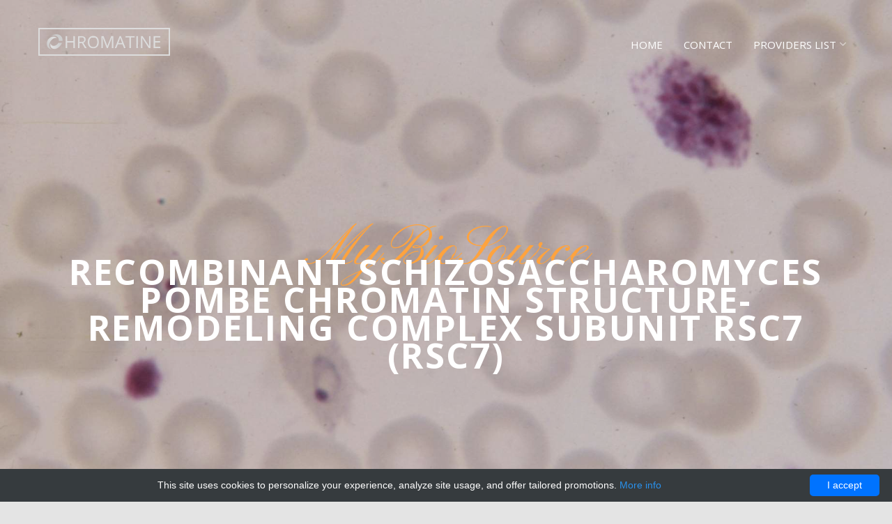

--- FILE ---
content_type: text/html; charset=UTF-8
request_url: http://chromatine.com/catalog-list/2332-mybiosource/4156-recombinant-schizosaccharomyces-pombe-chromatin-structure-remodeling-aggregate-functionnal-sequence-
body_size: 8428
content:
<!DOCTYPE html>
<html lang="en">
<head>
    <meta charset="utf-8">
    <meta name="viewport" content="width=device-width, initial-scale=1">
    <title>Recombinant Schizosaccharomyces pombe Chromatin structure-remodeling complex subunit rsc7 (rsc7) | Technique alternative | 04025115560 - Chromatine</title>
    <meta name="author" content="Chromatine">
    <meta name="description" content="Order Recombinant Schizosaccharomyces pombe Chromatin structure-remodeling complex subunit rsc7 rsc7 04025115560 at Gentaur Schizosaccharomyces pombe Chromatin structure-remodeling complex subunit rsc7 (rsc7)">
    <!--[if lt IE 9]>
    <script src="js/vendor/html5shiv.min.js"></script>
    <script src="js/vendor/respond.min.js"></script>
    <![endif]-->

            <script type="application/ld+json">[{"@context":"http://schema.org/","@type":"WebSite","url":"http://chromatine.com/","name":"Chromatin - macromolecules in DNA, protein or RNA","description":"Chromatin is a macromolecules present in cells consisting of DNA, protein and RNA. The main functions of chromatin are: 1) packaging of DNA in a more compact and dense form, 2) strengthening of DNA macromolecules to enable mythology, 3) preventing DNA damage and 4) controlling the expression and replication of DNA. "},{"@context":"http://schema.org/","@type":"Product","name":"Recombinant Schizosaccharomyces pombe Chromatin structure-remodeling complex subunit rsc7 (rsc7)","sku":"04025115560","url":"http://chromatine.com/catalog-list/2332-mybiosource/4156-recombinant-schizosaccharomyces-pombe-chromatin-structure-remodeling-aggregate-functionnal-sequence-","offers":{"@type":"Offer","price":934,"priceCurrency":"EUR","availability":"http://schema.org/InStock"},"manufacturer":{"@type":"Organization","name":"MyBioSource"},"category":"Recombinant, chromatin","alternateName":"recombinant Schizosaccharomyces pombe Chromatin structure-remodeling aggregate functionnal sequence rsc7 (rsc7)","description":"Order Recombinant Schizosaccharomyces pombe Chromatin structure-remodeling complex subunit rsc7 rsc7 04025115560 at Gentaur Schizosaccharomyces pombe Chromatin structure-remodeling complex subunit rsc7 (rsc7)"},{"@context":"http://schema.org/","@type":"BreadcrumbList","itemListElement":[{"@type":"ListItem","position":1,"item":{"id":"http://chromatine.com/","name":"Home"}},{"@type":"ListItem","position":2,"item":{"id":"http://chromatine.com/catalog-list/2332-mybiosource","name":"MyBioSource"}},{"@type":"ListItem","position":3,"item":{"id":"http://chromatine.com/catalog-list/2332-mybiosource/4156-recombinant-schizosaccharomyces-pombe-chromatin-structure-remodeling-aggregate-functionnal-sequence-","name":"Recombinant Schizosaccharomyces pombe Chromatin structure-remodeling complex subunit rsc7 (rsc7)"}}]}]</script>
        <style>body{margin:0;min-width:320px}figure,nav,section{display:block}a{background-color:transparent}a:active,a:hover{outline:0}h1{margin:.67em 0;font-size:2em}img{border:0}figure{margin:1em 40px}button{margin:0;font:inherit;color:inherit}button{overflow:visible}button{text-transform:none}button{-webkit-appearance:button;cursor:pointer}button::-moz-focus-inner{padding:0;border:0}@media print{*,:after,:before{color:#000!important;text-shadow:none!important;background:0 0!important;-webkit-box-shadow:none!important;box-shadow:none!important}a,a:visited{text-decoration:underline}a[href]:after{content:" (" attr(href) ")"}a[href^="#"]:after{content:""}img{page-break-inside:avoid}img{max-width:100%!important}h2,h3,p{orphans:3;widows:3}h2,h3{page-break-after:avoid}.navbar{display:none}}*{-webkit-box-sizing:border-box;-moz-box-sizing:border-box;box-sizing:border-box}:after,:before{-webkit-box-sizing:border-box;-moz-box-sizing:border-box;box-sizing:border-box}body{font-family:helvetica neue,Helvetica,Arial,sans-serif;font-size:14px;line-height:1.42857143;color:#333;background-color:#fff}button{font-family:inherit;font-size:inherit;line-height:inherit}a{color:#337ab7;text-decoration:none}a:focus,a:hover{color:#23527c;text-decoration:underline}a:focus{outline:5px auto -webkit-focus-ring-color;outline-offset:-2px}figure{margin:0}img{vertical-align:middle}.img-responsive{display:block;max-width:100%;height:auto}.sr-only{position:absolute;width:1px;height:1px;padding:0;margin:-1px;overflow:hidden;clip:rect(0,0,0,0);border:0}h1,h2,h3{font-family:inherit;font-weight:500;line-height:1.1;color:inherit}h1,h2,h3{margin-top:20px;margin-bottom:10px}h1{font-size:36px}h2{font-size:30px}h3{font-size:24px}p{margin:0 0 10px}.text-center{text-align:center}ol,ul{margin-top:0;margin-bottom:10px}ul ul{margin-bottom:0}.container{padding-right:15px;padding-left:15px;margin-right:auto;margin-left:auto}@media(min-width:768px){.container{width:750px}}@media(min-width:992px){.container{width:970px}}@media(min-width:1200px){.container{width:1170px}}.row{margin-right:-15px;margin-left:-15px}.col-md-12,.col-md-4,.col-md-5,.col-md-6,.col-md-8,.col-sm-4,.col-xs-12{position:relative;min-height:1px;padding-right:15px;padding-left:15px}.col-xs-12{float:left}.col-xs-12{width:100%}@media(min-width:768px){.col-sm-4{float:left}.col-sm-4{width:33.33333333%}}@media(min-width:992px){.col-md-12,.col-md-4,.col-md-5,.col-md-6,.col-md-8{float:left}.col-md-12{width:100%}.col-md-8{width:66.66666667%}.col-md-6{width:50%}.col-md-5{width:41.66666667%}.col-md-4{width:33.33333333%}.col-md-push-1{left:8.33333333%}.col-md-offset-2{margin-left:16.66666667%}}.collapse{display:none}.dropdown{position:relative}.dropdown-toggle:focus{outline:0}.dropdown-menu{position:absolute;top:100%;left:0;z-index:1000;display:none;float:left;min-width:160px;padding:5px 0;margin:2px 0 0;font-size:14px;text-align:left;list-style:none;background-color:#fff;-webkit-background-clip:padding-box;background-clip:padding-box;border:1px solid rgba(0,0,0,.15);border-radius:4px;-webkit-box-shadow:0 6px 12px rgba(0,0,0,.175);box-shadow:0 6px 12px rgba(0,0,0,.175)}.dropdown-menu>li>a{display:block;padding:3px 20px;clear:both;font-weight:400;line-height:1.42857143;color:#333;white-space:nowrap}.dropdown-menu>li>a:focus,.dropdown-menu>li>a:hover{color:#262626;text-decoration:none;background-color:#f5f5f5}@media(min-width:768px){.navbar-right .dropdown-menu{right:0;left:auto}}.nav{padding-left:0;margin-bottom:0;list-style:none}.nav>li{position:relative;display:block}.nav>li>a{position:relative;display:block;padding:10px 15px}.nav>li>a:focus,.nav>li>a:hover{text-decoration:none;background-color:#eee}.navbar{position:relative;min-height:50px;margin-bottom:20px;border:1px solid transparent}@media(min-width:768px){.navbar{border-radius:4px}}@media(min-width:768px){.navbar-header{float:left}}.navbar-collapse{padding-right:15px;padding-left:15px;overflow-x:visible;-webkit-overflow-scrolling:touch;border-top:1px solid transparent;-webkit-box-shadow:inset 0 1px 0 rgba(255,255,255,.1);box-shadow:inset 0 1px 0 rgba(255,255,255,.1)}@media(min-width:768px){.navbar-collapse{width:auto;border-top:0;-webkit-box-shadow:none;box-shadow:none}.navbar-collapse.collapse{display:block!important;height:auto!important;padding-bottom:0;overflow:visible!important}.navbar-fixed-top .navbar-collapse{padding-right:0;padding-left:0}}.navbar-fixed-top .navbar-collapse{max-height:340px}@media(max-device-width:480px) and (orientation:landscape){.navbar-fixed-top .navbar-collapse{max-height:200px}}.container>.navbar-collapse,.container>.navbar-header{margin-right:-15px;margin-left:-15px}@media(min-width:768px){.container>.navbar-collapse,.container>.navbar-header{margin-right:0;margin-left:0}}.navbar-fixed-top{position:fixed;right:0;left:0;z-index:1030}@media(min-width:768px){.navbar-fixed-top{border-radius:0}}.navbar-fixed-top{top:0;border-width:0 0 1px}.navbar-brand{float:left;height:50px;padding:15px;font-size:18px;line-height:20px}.navbar-brand:focus,.navbar-brand:hover{text-decoration:none}@media(min-width:768px){.navbar>.container .navbar-brand{margin-left:-15px}}.navbar-toggle{position:relative;float:right;padding:9px 10px;margin-top:8px;margin-right:15px;margin-bottom:8px;background-color:transparent;background-image:none;border:1px solid transparent;border-radius:4px}.navbar-toggle:focus{outline:0}.navbar-toggle .icon-bar{display:block;width:22px;height:2px;border-radius:1px}.navbar-toggle .icon-bar+.icon-bar{margin-top:4px}@media(min-width:768px){.navbar-toggle{display:none}}.navbar-nav{margin:7.5px -15px}.navbar-nav>li>a{padding-top:10px;padding-bottom:10px;line-height:20px}@media(min-width:768px){.navbar-nav{float:left;margin:0}.navbar-nav>li{float:left}.navbar-nav>li>a{padding-top:15px;padding-bottom:15px}}.navbar-nav>li>.dropdown-menu{margin-top:0;border-top-left-radius:0;border-top-right-radius:0}@media(min-width:768px){.navbar-right{float:right!important;margin-right:-15px}}.navbar-default{background-color:#f8f8f8;border-color:#e7e7e7}.navbar-default .navbar-brand{color:#777}.navbar-default .navbar-brand:focus,.navbar-default .navbar-brand:hover{color:#5e5e5e;background-color:transparent}.navbar-default .navbar-nav>li>a{color:#777}.navbar-default .navbar-nav>li>a:focus,.navbar-default .navbar-nav>li>a:hover{color:#333;background-color:transparent}.navbar-default .navbar-nav>.active>a,.navbar-default .navbar-nav>.active>a:focus,.navbar-default .navbar-nav>.active>a:hover{color:#555;background-color:#e7e7e7}.navbar-default .navbar-toggle{border-color:#ddd}.navbar-default .navbar-toggle:focus,.navbar-default .navbar-toggle:hover{background-color:#ddd}.navbar-default .navbar-toggle .icon-bar{background-color:#888}.navbar-default .navbar-collapse{border-color:#e7e7e7}.container:after,.container:before,.nav:after,.nav:before,.navbar-collapse:after,.navbar-collapse:before,.navbar-header:after,.navbar-header:before,.navbar:after,.navbar:before,.row:after,.row:before{display:table;content:" "}.container:after,.nav:after,.navbar-collapse:after,.navbar-header:after,.navbar:after,.row:after{clear:both}[class^=icon-]{font-family:icomoon!important;speak:none;font-style:normal;font-weight:400;font-variant:normal;text-transform:none;line-height:1;-webkit-font-smoothing:antialiased;-moz-osx-font-smoothing:grayscale}.slides,.slides>li,.flex-control-nav,.flex-direction-nav{margin:0;padding:0;list-style:none}.flexslider{margin:0;padding:0}.flexslider .slides>li{display:none;-webkit-backface-visibility:hidden}.flexslider .slides:after{display:block;clear:both;visibility:hidden;line-height:0;height:0}.flexslider{margin:0 0 60px;background:#fff;border:4px solid #fff;position:relative;zoom:1;-webkit-border-radius:4px;-moz-border-radius:4px;border-radius:4px;-webkit-box-shadow:'' 0 1px 4px rgba(0,0,0,.2);-moz-box-shadow:'' 0 1px 4px rgba(0,0,0,.2);-o-box-shadow:'' 0 1px 4px rgba(0,0,0,.2);box-shadow:'' 0 1px 4px rgba(0,0,0,.2)}.flexslider .slides{zoom:1}.flex-direction-nav{*height:0}.flex-direction-nav a{text-decoration:none;display:block;width:40px;height:40px;margin:-20px 0 0;position:absolute;top:50%;z-index:10;overflow:hidden;opacity:0;cursor:pointer;color:rgba(0,0,0,.8);text-shadow:1px 1px 0 rgba(255,255,255,.3);-webkit-transition:all .3s ease-in-out;-moz-transition:all .3s ease-in-out;-ms-transition:all .3s ease-in-out;-o-transition:all .3s ease-in-out;transition:all .3s ease-in-out}.flex-direction-nav a:before{font-family:flexslider-icon;font-size:40px;display:inline-block;content:'\f001';color:rgba(0,0,0,.8);text-shadow:1px 1px 0 rgba(255,255,255,.3)}.flex-direction-nav a.flex-next:before{content:'\f002'}.flex-direction-nav .flex-prev{left:-50px}.flex-direction-nav .flex-next{right:-50px;text-align:right}.flexslider:hover .flex-direction-nav .flex-prev{opacity:.7;left:10px}.flexslider:hover .flex-direction-nav .flex-prev:hover{opacity:1}.flexslider:hover .flex-direction-nav .flex-next{opacity:.7;right:10px}.flexslider:hover .flex-direction-nav .flex-next:hover{opacity:1}.flex-control-nav{width:100%;position:absolute;bottom:-40px;text-align:center}.flex-control-nav li{margin:0 6px;display:inline-block;zoom:1;*display:inline}.flex-control-paging li a{width:11px;height:11px;display:block;background:#666;background:rgba(0,0,0,.5);cursor:pointer;text-indent:-9999px;-webkit-box-shadow:inset 0 0 3px rgba(0,0,0,.3);-moz-box-shadow:inset 0 0 3px rgba(0,0,0,.3);-o-box-shadow:inset 0 0 3px rgba(0,0,0,.3);box-shadow:inset 0 0 3px rgba(0,0,0,.3);-webkit-border-radius:20px;-moz-border-radius:20px;border-radius:20px}.flex-control-paging li a:hover{background:#333;background:rgba(0,0,0,.7)}.flex-control-paging li a.flex-active{background:#000;background:rgba(0,0,0,.9);cursor:default}@media screen and (max-width:860px){.flex-direction-nav .flex-prev{opacity:1;left:10px}.flex-direction-nav .flex-next{opacity:1;right:10px}}body{background:#e4e4e4;color:#8b8e94;line-height:24px;font-size:15px;font-family:open sans,Arial,sans-serif}h1,h2,h3{color:#000;line-height:1.5;font-family:open sans,Arial,sans-serif}h1{font-size:46px}h2{font-size:36px}h3{font-size:28px}p,ul,ol{margin-bottom:30px}a{-webkit-transition:.3s all;transition:.3s all;color:#ffa33e}a:hover,a:focus,a:active{color:#ff9725;text-decoration:none}.probootstrap-navbar{border:0;-webkit-box-shadow:none;box-shadow:none;border-radius:0;margin-bottom:0;background:0 0;-webkit-transition:.3s all;transition:.3s all}@media screen and (max-width:768px){.probootstrap-navbar{background:#fff;-webkit-box-shadow:0 2px 10px 0 rgba(0,0,0,.1);box-shadow:0 2px 10px 0 rgba(0,0,0,.1)}}.probootstrap-navbar .navbar-toggle:focus,.probootstrap-navbar .navbar-toggle:hover{background-color:transparent}.probootstrap-navbar .navbar-toggle{border:0}.probootstrap-navbar .navbar-toggle span.icon-bar{-webkit-transition:all .15s;transition:all .15s}.probootstrap-navbar .navbar-toggle span:nth-child(2){-webkit-transform:rotate(45deg);transform:rotate(45deg);-webkit-transform-origin:10% 10%;transform-origin:10% 10%}.probootstrap-navbar .navbar-toggle span:nth-child(3){opacity:0}.probootstrap-navbar .navbar-toggle span:nth-child(4){-webkit-transform:rotate(-45deg);transform:rotate(-45deg);-webkit-transform-origin:10% 90%;transform-origin:10% 90%}.probootstrap-navbar .navbar-toggle.collapsed span:nth-child(2),.probootstrap-navbar .navbar-toggle.collapsed span:nth-child(4){-webkit-transform:rotate(0);transform:rotate(0)}.probootstrap-navbar .navbar-toggle.collapsed span:nth-child(3){opacity:1}.probootstrap-navbar .navbar-brand,.probootstrap-navbar .navbar-nav>li>a{padding-top:54px;padding-bottom:54px;padding-left:0;padding-right:0;margin-left:15px;margin-right:15px}@media screen and (max-width:768px){.probootstrap-navbar .navbar-brand,.probootstrap-navbar .navbar-nav>li>a{padding-top:15px!important;padding-bottom:15px!important}}.probootstrap-navbar .dropdown>a{padding-right:10px!important;position:relative;display:block}@media screen and (max-width:480px){.probootstrap-navbar .dropdown>a{display:block;padding-right:0}}.probootstrap-navbar .dropdown>a:before{font-family:icomoon;speak:none;font-style:normal;font-weight:400;font-variant:normal;text-transform:none;line-height:1;-webkit-font-smoothing:antialiased;-moz-osx-font-smoothing:grayscale;position:absolute;top:50%;right:0;margin-right:-10px;margin-top:-11px;content:"\e924";font-size:20px;color:rgba(255,255,255,.5);-webkit-transition:.3s all;transition:.3s all}@media screen and (max-width:768px){.probootstrap-navbar .dropdown>a:before{color:rgba(0,0,0,.2)}}.probootstrap-navbar .dropdown>a:hover:before{-webkit-transform:rotate(180deg);transform:rotate(180deg)}.probootstrap-navbar .dropdown:hover>a,.probootstrap-navbar .dropdown:focus>a,.probootstrap-navbar .dropdown:active>a{-webkit-transition:.3s all;transition:.3s all}.probootstrap-navbar .dropdown:hover>a:before,.probootstrap-navbar .dropdown:focus>a:before,.probootstrap-navbar .dropdown:active>a:before{-webkit-transform:rotate(180deg);transform:rotate(180deg)}.probootstrap-navbar .dropdown>.dropdown-menu>li a{padding:10px;color:rgba(255,255,255,.8)}.probootstrap-navbar .dropdown>.dropdown-menu>li a:hover{border-top:0;background:#fff;color:#85c8dd}.probootstrap-navbar .dropdown>.dropdown-menu>li:hover>a,.probootstrap-navbar .dropdown>.dropdown-menu>li:focus>a,.probootstrap-navbar .dropdown>.dropdown-menu>li:active>a{border-top:0;color:#85c8dd;background:#fff}.probootstrap-navbar .navbar-right .dropdown-menu{right:auto}.probootstrap-navbar .dropdown-menu{border:0;-webkit-box-shadow:none;box-shadow:none;background:#85c8dd;border-radius:0;-webkit-box-shadow:0 0 7px 0 rgba(0,0,0,.15);box-shadow:0 0 7px 0 rgba(0,0,0,.15);min-width:200px;white-space:normal;word-wrap:break-word}.probootstrap-navbar .dropdown-menu a{white-space:normal}@media screen and (max-width:768px){.probootstrap-navbar .dropdown-menu{width:100%;padding:10px 15px}.probootstrap-navbar .dropdown-menu a{color:#fff}}.probootstrap-navbar .navbar-brand{padding-top:0!important;padding-bottom:0!important;font-size:30px;text-transform:uppercase;background:url(/images/resto/logo.png) no-repeat left top;top:40px;position:relative;width:117px;height:40px;text-indent:-999999px;-webkit-transition:.2s all;transition:.2s all}@media screen and (max-width:768px){.probootstrap-navbar .navbar-brand{top:5px!important;background-position:left 100%}}@media screen and (max-width:480px){.probootstrap-navbar .navbar-brand{top:6px!important}}@media only screen and (-webkit-min-device-pixel-ratio:2),only screen and (min--moz-device-pixel-ratio:2),only screen and (min-device-pixel-ratio:2),only screen and (min-resolution:192dpi),only screen and (min-resolution:2dppx){.probootstrap-navbar .navbar-brand{position:relative;width:117px;height:40px;background:url(/images/resto/logo@2x.png) no-repeat left 100%;background-size:cover}}.probootstrap-navbar .navbar-nav>li>a{color:#fff;font-size:15px;position:relative;text-transform:uppercase}@media screen and (max-width:768px){.probootstrap-navbar .navbar-nav>li>a{padding-top:8px;padding-bottom:8px;color:rgba(0,0,0,.7)}}.probootstrap-navbar .navbar-nav>li>a:hover{color:rgba(255,255,255,.7)}.probootstrap-navbar .navbar-nav>li>a:hover,.probootstrap-navbar .navbar-nav>li>a:focus,.probootstrap-navbar .navbar-nav>li>a:active{color:rgba(255,255,255,.7)}@media screen and (max-width:768px){.probootstrap-navbar .navbar-nav>li>a:hover,.probootstrap-navbar .navbar-nav>li>a:focus,.probootstrap-navbar .navbar-nav>li>a:active{color:rgba(0,0,0,.7)}}.probootstrap-navbar .navbar-nav>li.active>a{background:0 0;color:#fff}@media screen and (max-width:768px){.probootstrap-navbar .navbar-nav>li.active>a{color:rgba(0,0,0,.7)}}.probootstrap-navbar .navbar-nav>li.active>a:active,.probootstrap-navbar .navbar-nav>li.active>a:focus,.probootstrap-navbar .navbar-nav>li.active>a:hover{background:0 0;color:#fff}@media screen and (max-width:768px){.probootstrap-navbar .navbar-nav>li.active>a:active,.probootstrap-navbar .navbar-nav>li.active>a:focus,.probootstrap-navbar .navbar-nav>li.active>a:hover{color:rgba(0,0,0,.7)}}.probootstrap-navbar .navbar-nav>li>.dropdown-menu:before{border:1px solid #85c8dd;content:"";position:absolute;top:-20px;left:40px;border-color:transparent;border-bottom-color:#85c8dd;border-width:10px;margin-left:-10px}@media screen and (max-width:768px){.probootstrap-navbar .navbar-nav>li>.dropdown-menu:before{display:none}}section[data-section=menu]{position:relative;margin-top:-140px;z-index:-1}@media screen and (max-width:768px){section[data-section=menu]{margin-top:0}}.probootstrap-section{padding:7em 0}.probootstrap-section.probootstrap-bg-white{background:#fff}@media screen and (max-width:768px){.probootstrap-section{padding:3em 0}}.probootstrap-section-bg{background-size:cover;background-repeat:no-repeat;padding:7em 0;position:relative;height:600px}@media screen and (max-width:768px){.probootstrap-section-bg{padding:3em 0;height:300px}}.probootstrap-section-bg.overlay:before{content:"";background:rgba(0,0,0,.2);position:absolute;top:0;left:0;right:0;bottom:0}.probootstrap-section-bg .probootstrap-heading{margin-top:250px}@media screen and (max-width:768px){.probootstrap-section-bg .probootstrap-heading{margin-top:50px}}.probootstrap-copyright{background:#262626;padding:20px 0}.probootstrap-copyright a{color:rgba(255,255,255,.2)}.probootstrap-copyright a:hover{color:#fff}.probootstrap-copyright p{font-size:14px}.probootstrap-copyright p:last-child{margin-bottom:0}@media screen and (max-width:768px){.probootstrap-copyright p.copyright-text{margin-bottom:20px}}.probootstrap-block-image{background:#fff;margin-bottom:30px}.probootstrap-block-image figure img{max-width:100%}.probootstrap-block-image .text{padding:20px}.probootstrap-block-image .text h3{margin:0 0 10px;font-size:20px}.probootstrap-block-image .text p:last-child{margin-bottom:0}.probootstrap-custom-link{font-size:16px;text-transform:uppercase;color:#000;display:inline-block;text-decoration:none;position:relative;padding-bottom:5px}.probootstrap-custom-link:before{content:"";display:block;width:0;height:2px;background:#ffa33e;position:absolute;bottom:0;z-index:2;-webkit-transition:width .5s;transition:width .5s}.probootstrap-custom-link:after{z-index:1;position:absolute;bottom:0;content:'';display:block;width:100%;height:2px;background:#000}.probootstrap-custom-link:hover{color:#000}.probootstrap-custom-link:hover:before{width:100%;background:#ffa33e}.menus{padding:0;margin:0}.menus li{padding:0;margin:0 0 10px;list-style:none;display:block;position:relative}.menus li .image,.menus li .text{display:table-cell;vertical-align:top}.menus li .image{width:80px}.menus li .image img{max-width:100%;border-radius:50%}.menus li .text{padding-left:20px}.menus li .text h3{margin:15px 0 0;font-size:18px;text-transform:uppercase;color:#000}@media screen and (max-width:768px){.menus li .text h3{margin-top:0}}.menus li .text .price{position:absolute;top:15px;right:0;font-size:20px;color:#ffa33e}@media screen and (max-width:768px){.menus li .text .price{top:0;position:relative;display:block;margin-bottom:0}}.probootstrap-cell-retro{width:100%;float:left;display:-webkit-box;display:-ms-flexbox;display:flex;-ms-flex-wrap:wrap;flex-wrap:wrap;margin-top:-13%;position:relative}.probootstrap-cell-retro .half{width:50%;float:left}@media screen and (max-width:768px){.probootstrap-cell-retro .half{width:100%;margin-top:0}}.probootstrap-cell{background:#fff;display:-webkit-box;display:-ms-flexbox;display:flex;-ms-flex-wrap:wrap;flex-wrap:wrap;position:relative}.probootstrap-cell .image,.probootstrap-cell .text{width:50%}@media screen and (max-width:992px){.probootstrap-cell .image,.probootstrap-cell .text{width:100%}}.probootstrap-cell .image{background-size:cover;background-position:center center;background-repeat:no-repeat}@media screen and (max-width:992px){.probootstrap-cell .image{height:200px}}.probootstrap-cell .text{padding:40px;position:relative}.probootstrap-cell .text h3{margin:0 0 10px;font-size:18px;text-transform:uppercase;color:#000}.probootstrap-cell .text p:last-child{margin-bottom:0}.probootstrap-cell .text p.price{font-size:20px;color:#ffa33e}.probootstrap-cell .text:before{z-index:22;right:100%;top:15%;border:solid transparent;content:" ";height:0;width:0;position:absolute;pointer-events:none;border-color:transparent;border-right-color:#fff;border-width:12px;margin-top:-12px}@media screen and (max-width:768px){.probootstrap-cell .text:before{display:none}}.probootstrap-cell.reverse .image{position:absolute;right:0;width:50%;min-height:100%}@media screen and (max-width:992px){.probootstrap-cell.reverse .image{position:relative;width:100%}}.probootstrap-cell.reverse .text:before{z-index:22;left:100%;top:15%;border:solid transparent;content:" ";height:0;width:0;position:absolute;pointer-events:none;border-color:transparent;border-left-color:#fff;border-width:12px;margin-top:-12px}@media screen and (max-width:768px){.probootstrap-cell.reverse .text:before{display:none}}.probootstrap-animate{opacity:0;visibility:hidden}.flexslider,.flexslider .slides>li{height:750px}@media screen and (max-width:480px){.flexslider,.flexslider .slides>li{height:400px}}.probootstrap-heading .primary-heading{font-family:pinyon script,serif;color:#ffa33e;margin:0;padding:0;font-size:80px}@media screen and (max-width:768px){.probootstrap-heading .primary-heading{font-size:70px}}.probootstrap-heading .secondary-heading{text-transform:uppercase;color:#fff;margin:0;padding:0;letter-spacing:.05em;font-size:50px;position:relative;top:-50px;font-weight:700;line-height:40px}@media screen and (max-width:768px){.probootstrap-heading .secondary-heading{font-size:40px}}.probootstrap-heading.dark .secondary-heading{color:#000}.probootstrap-heading .seperator{display:block;margin:0 auto 10px auto;color:#ccc;font-weight:300}.flexslider{position:relative;z-index:2;background:0 0;border:0;margin:0}.flexslider .probootstrap-slider-text{margin-top:300px}@media screen and (max-width:480px){.flexslider .probootstrap-slider-text{margin-top:150px}}.flexslider .probootstrap-slider-text .sub-heading{font-size:20px;margin-top:-40px;color:rgba(255,255,255,.7)}.flexslider .probootstrap-slider-text .sub-heading a{color:#fff}.flexslider .slides>li{background-size:cover;background-repeat:no-repeat}.flexslider .slides>li.overlay:before{content:"";background:rgba(0,0,0,.2);position:absolute;top:0;left:0;right:0;bottom:0}.flexslider .flex-control-paging{position:absolute;bottom:30px;z-index:20}@media screen and (max-width:480px){.flexslider .flex-direction-nav{display:none}}.flexslider .flex-direction-nav a{text-decoration:none;display:block;width:30px;height:30px;margin:-60px 0 0;position:absolute;top:50%;z-index:10;overflow:hidden;opacity:0;cursor:pointer;color:rgba(0,0,0,.8);text-shadow:1px 1px 0 rgba(255,255,255,.3);-webkit-transition:all .3s ease-in-out;transition:all .3s ease-in-out;background:rgba(0,0,0,.8);border-radius:0;padding:30px}.flexslider .flex-direction-nav a:before{font-family:icomoon;speak:none;font-style:normal;font-weight:400;font-variant:normal;text-transform:none;line-height:1;-webkit-font-smoothing:antialiased;-moz-osx-font-smoothing:grayscale;position:absolute;content:"\e929";-webkit-transition:.3s all;transition:.3s all;font-size:30px;display:inline-block;color:rgba(255,255,255,.8);left:50%;top:50%;-webkit-transform:translate(-50%,-50%);transform:translate(-50%,-50%)}.flexslider .flex-direction-nav a.flex-next:before{content:"\e92a";left:50%;top:50%;-webkit-transform:translate(-50%,-50%);transform:translate(-50%,-50%)}.flex-direction-nav .flex-prev{left:0}.flex-direction-nav .flex-next{right:0;text-align:right}.flexslider:hover .flex-direction-nav .flex-prev{opacity:.7;left:0}.flexslider:hover .flex-direction-nav .flex-prev:hover{opacity:1}.flexslider:hover .flex-direction-nav .flex-next{opacity:.7;right:0}.flex-control-paging li a{width:10px;height:10px;display:block;background:rgba(255,255,255,.2);cursor:pointer;text-indent:-9999px;-webkit-box-shadow:none;-o-box-shadow:none;box-shadow:none;border-radius:50%;-webkit-transition:.3s all;transition:.3s all}.flex-control-paging li a:hover{background:#333;background:rgba(255,255,255,.7)}.flex-control-paging li a.flex-active{background:#fff;cursor:default}.probootstrap-navbar .navbar-right .dropdown .dropdown-menu{-webkit-transition:all .3s;-moz-transition:all .3s;-ms-transition:all .3s;-o-transition:all .3s;transition:all .3s}.probootstrap-navbar .navbar-right .dropdown:hover .dropdown-menu{display:block}.probootstrap-navbar .navbar-brand{width:189px}.probootstrap-cell .text{height:267px;display:flex;flex-direction:column;justify-content:center}.probootstrap-cell .text p{margin-bottom:10px}.probootstrap-cell .text p a,.menus .text p a{display:block;color:#222;min-height:48px}.probootstrap-cell .text p a:hover,.menus .text p a:hover{color:#ccc}.d-flex{display:flex}.align-items-stretch{align-items:stretch}.align-items-center{align-items:center}@media(min-width:768px){.probootstrap-navbar .navbar-right .dropdown:hover .dropdown-menu{margin-top:-40px}}@media(max-width:1420px){.probootstrap-navbar .navbar-right .dropdown-menu{right:0}.probootstrap-navbar .navbar-nav>li>.dropdown-menu:before{left:unset;right:40px}}@media(max-width:992px){.probootstrap-cell-retro .half{width:100%}.probootstrap-cell{margin-bottom:10px}.probootstrap-cell{flex-wrap:nowrap;align-items:stretch}.probootstrap-cell .image{height:unset}}@media(max-width:600px){.probootstrap-cell{flex-wrap:wrap}.flex-column-xs{flex-direction:column}.probootstrap-cell .image{height:250px}.probootstrap-animate{opacity:1;visibility:visible;animation:none}}@media(max-width:480px){.probootstrap-heading .primary-heading{font-size:40px}.flexslider .probootstrap-slider-text{margin-top:50px}.probootstrap-heading .secondary-heading{top:0;text-transform:none;font-weight:500;font-size:30px}.flexslider .probootstrap-slider-text .sub-heading{margin-top:0}}@font-face{font-family:icomoon;src:url(/fonts/icomoon-resto/icomoon.eot?1z9v6x);src:url(/fonts/icomoon-resto/icomoon.eot?1z9v6x#iefix) format('embedded-opentype'),url(/fonts/icomoon-resto/icomoon.ttf?1z9v6x) format('truetype'),url(/fonts/icomoon-resto/icomoon.woff?1z9v6x) format('woff'),url(/fonts/icomoon-resto/icomoon.svg?1z9v6x#icomoon) format('svg');font-weight:400;font-style:normal}@font-face{font-family:icomoon;src:url(/fonts/icomoon-resto/icomoon.eot?1z9v6x);src:url(/fonts/icomoon-resto/icomoon.eot?1z9v6x#iefix) format("embedded-opentype"),url(/fonts/icomoon-resto/icomoon.ttf?1z9v6x) format("truetype"),url(/fonts/icomoon-resto/icomoon.woff?1z9v6x) format("woff"),url(/fonts/icomoon-resto/icomoon.svg?1z9v6x#icomoon) format("svg");font-weight:400;font-style:normal}</style>
    <link rel="shortcut icon" href="data:image/x-icon;," type="image/x-icon">
            <link rel="canonical" href="https://gentaur.co.uk/297351573/recombinant-schizosaccharomyces-pombe/mybiosource?p=4025115560"/>
    </head>
<body>
<!-- Fixed navbar -->
<nav class="navbar navbar-default navbar-fixed-top probootstrap-navbar">
    <div class="container">
        <div class="navbar-header">
            <button type="button" class="navbar-toggle collapsed" data-toggle="collapse" data-target="#navbar-collapse"
                    aria-expanded="false" aria-controls="navbar">
                <span class="sr-only">Toggle navigation</span>
                <span class="icon-bar"></span>
                <span class="icon-bar"></span>
                <span class="icon-bar"></span>
            </button>
            <a class="navbar-brand" href="/" title="Chromatine">
                Chromatine
            </a>
        </div>

        <div id="navbar-collapse" class="navbar-collapse collapse">
            <ul class="nav navbar-nav navbar-right">
                                                                                        <li class="">
                                <a href="http://chromatine.com/">Home</a>
                            </li>
                                                                                                                                    <li class="">
                                <a href="http://chromatine.com/contact-us">Contact</a>
                            </li>
                                                                                                        <li class="dropdown">
                            <a class="dropdown-toggle "
                               href="http://chromatine.com/suppliers-list" data-toggle="dropdown" aria-haspopup="true" aria-expanded="false">
                                Providers list
                            </a>
                            <ul class="dropdown-menu">
                                                                    <li>
                                        <a class=""
                                           href="http://chromatine.com/catalog-list/2323-bluegen-elisas">
                                            BlueGen ELISAs
                                        </a>
                                    </li>
                                                                    <li>
                                        <a class=""
                                           href="http://chromatine.com/catalog-list/2324-enlibio">
                                            Enlibio
                                        </a>
                                    </li>
                                                                    <li>
                                        <a class=""
                                           href="http://chromatine.com/catalog-list/2325-epigentek">
                                            EpiGentek
                                        </a>
                                    </li>
                                                                    <li>
                                        <a class=""
                                           href="http://chromatine.com/catalog-list/2326-abbex">
                                            abbex
                                        </a>
                                    </li>
                                                                    <li>
                                        <a class=""
                                           href="http://chromatine.com/catalog-list/2327-gentaur-genprice">
                                            Gentaur Genprice
                                        </a>
                                    </li>
                                                                    <li>
                                        <a class=""
                                           href="http://chromatine.com/catalog-list/2328-ape">
                                            Ape
                                        </a>
                                    </li>
                                                                    <li>
                                        <a class=""
                                           href="http://chromatine.com/catalog-list/2329-penlabs">
                                            Penlabs
                                        </a>
                                    </li>
                                                                    <li>
                                        <a class=""
                                           href="http://chromatine.com/catalog-list/2330-mbs-polyclonals">
                                            MBS Polyclonals
                                        </a>
                                    </li>
                                                                    <li>
                                        <a class=""
                                           href="http://chromatine.com/catalog-list/2331-mbs-monoclonals">
                                            MBS Monoclonals
                                        </a>
                                    </li>
                                                                    <li>
                                        <a class=""
                                           href="http://chromatine.com/catalog-list/2332-mybiosource">
                                            MyBioSource
                                        </a>
                                    </li>
                                                                    <li>
                                        <a class=""
                                           href="http://chromatine.com/suppliers-list">
                                            See all
                                        </a>
                                    </li>
                                                            </ul>
                        </li>
                                                                                                                                </ul>
        </div>
    </div>
</nav>    <section class="flexslider" data-section="welcome">
        <ul class="slides">
            <li style="background-image: url(/images/resto/catalog/1080p/12.jpg)"
                class="overlay">
                <div class="container">
                    <div class="row">
                        <div class="col-md-12">
                            <div class="probootstrap-slider-text text-center probootstrap-heading">
                                                                    <h1 class="primary-heading">MyBioSource</h1>
                                                                <h3 class="secondary-heading">Recombinant Schizosaccharomyces pombe Chromatin structure-remodeling complex subunit rsc7 (rsc7)</h3>
                                <p class="sub-heading">
                                                                    </p>
                            </div>
                        </div>
                    </div>
                </div>
            </li>
        </ul>
    </section>

    <section class="probootstrap-section probootstrap-bg-white no-padding">
    <div class="container">
        <div class="row">
            <ol class="breadcrumb">
                <li>
                    <a href="/" title="Home">
                        <span class="glyphicon glyphicon-home"></span>
                        Home
                    </a>
                </li>
                                    <li>
                        <a href="http://chromatine.com/suppliers-list">
                            <span class="glyphicon glyphicon-tasks"></span>
                            Providers
                        </a>
                    </li>
                                            <li>
                            <a href="http://chromatine.com/catalog-list/2332-mybiosource">
                                <span class="glyphicon glyphicon-folder-open"></span>
                                MyBioSource
                            </a>
                        </li>
                        <li class="active" aria-current="page">
                            <span class="glyphicon glyphicon-shopping-cart"></span>
                            Recombinant Schizosaccharomyces pombe Chromatin structure-remodeling complex subunit rsc7 (rsc7)
                        </li>
                                                </ol>
        </div>
    </div>
</section>                <section class="probootstrap-section probootstrap-bg-white">
    <div class="container">
        <div class="row d-flex flex-column-xs align-items-stretch">
            <div class="col-md-5 col-xs-12 text-center probootstrap-animate">
                <div class="probootstrap-heading dark">
                    <h1 class="primary-heading">Basic</h1>
                    <h3 class="secondary-heading">information</h3>
                    <span class="seperator">* * *</span>
                </div>
                <p>
                                            <strong>Name:</strong> Recombinant Schizosaccharomyces pombe Chromatin structure-remodeling complex subunit rsc7 (rsc7)
                                                                <strong>Price:</strong> 934.00
                                                                <strong>Size:</strong> 0,05 mg (E-Coli)
                                                                <strong>Catalog number:</strong> MBS1152075
                                    </p>
                <p>
                                            <a href="https://gentaur.co.uk/297351573/recombinant-schizosaccharomyces-pombe/mybiosource?p=4025115560" class="probootstrap-custom-link" rel="noopener noreferrer"
                           target="_blank">
                            Buy online <i class="glyphicon glyphicon-shopping-cart"></i>
                        </a>
                                    </p>
            </div>
            <div class="col-md-6 col-md-push-1 col-xs-12 probootstrap-animate d-flex align-items-center">
                <img src="/images/resto/catalog/555p/12.jpg" alt="Recombinant Schizosaccharomyces pombe Chromatin structure-remodeling complex subunit rsc7 (rsc7)"
                     class="img-responsive"/>
            </div>
        </div>

        <div class="row mt-20">
            <div class="probootstrap-heading dark text-center">
                <h1 class="primary-heading">More</h1>
                <h3 class="secondary-heading">details</h3>
            </div>
                            <dl class="dl-horizontal">
                                            <dt class="col-lg-2 col-md-3 col-sm-4 text-right">Other size</dt>
                        <dd>please contact us to order other different size</dd>
                                    </dl>
                            <dl class="dl-horizontal">
                                            <dt class="col-lg-2 col-md-3 col-sm-4 text-right">Source</dt>
                        <dd>Recombinants or rec. proteins</dd>
                                    </dl>
                            <dl class="dl-horizontal">
                                            <dt class="col-lg-2 col-md-3 col-sm-4 text-right">Group</dt>
                        <dd>recombinants</dd>
                                    </dl>
                    </div>
    </div>
</section>    <section class="probootstrap-copyright">
    <div class="container">
        <div class="row">
            <div class="col-md-8">
                <p class="copyright-text">
                    &copy; 2010 - 2026 by Chromatine. Design by <a
                            href="https://probootstrap.com/">ProBootstrap:Resto</a>. All Rights Reserved.
                </p>
            </div>
        </div>
    </div>
</section>

<link rel="stylesheet"
      href="https://fonts.googleapis.com/css?family=Open+Sans:400,700"
      media="none" onload="if(media!=='all')media='all'">
<link rel="stylesheet" href="https://fonts.googleapis.com/css?family=Pinyon+Script"
      media="none" onload="if(media!=='all')media='all'">
<link rel="stylesheet" href="/css/resto/styles-merged.min.css?version=v5" media="none"
      onload="if(media!=='all')media='all'">
<link rel="stylesheet" href="/css/resto/style.min.css?version=v5" media="none"
      onload="if(media!=='all')media='all'">
<link rel="stylesheet" href="/css/resto/global.min.css?version=v5" media="none"
      onload="if(media!=='all')media='all'">

<script src="/js/resto/scripts.min.js?version=v5" defer></script>
<script src="/js/resto/custom.min.js?version=v5" defer></script><script type="text/javascript" id="cookieinfo"
        src="//cookieinfoscript.com/js/cookieinfo.min.js"
        data-bg="#363b3e" data-fg="#FFF" data-link="#2990ea" data-cookie="CookieInfoScript"
        data-text-align="center" data-close-text="I accept" data-divlinkbg="#0073ff" data-divlink="#FFF"
        data-message="This site uses cookies to personalize your experience, analyze site usage, and offer tailored promotions.">
</script><script defer src="https://static.cloudflareinsights.com/beacon.min.js/vcd15cbe7772f49c399c6a5babf22c1241717689176015" integrity="sha512-ZpsOmlRQV6y907TI0dKBHq9Md29nnaEIPlkf84rnaERnq6zvWvPUqr2ft8M1aS28oN72PdrCzSjY4U6VaAw1EQ==" data-cf-beacon='{"version":"2024.11.0","token":"f462d7d224ba41d0a9dc3c789d1de807","r":1,"server_timing":{"name":{"cfCacheStatus":true,"cfEdge":true,"cfExtPri":true,"cfL4":true,"cfOrigin":true,"cfSpeedBrain":true},"location_startswith":null}}' crossorigin="anonymous"></script>
</body>
</html>

